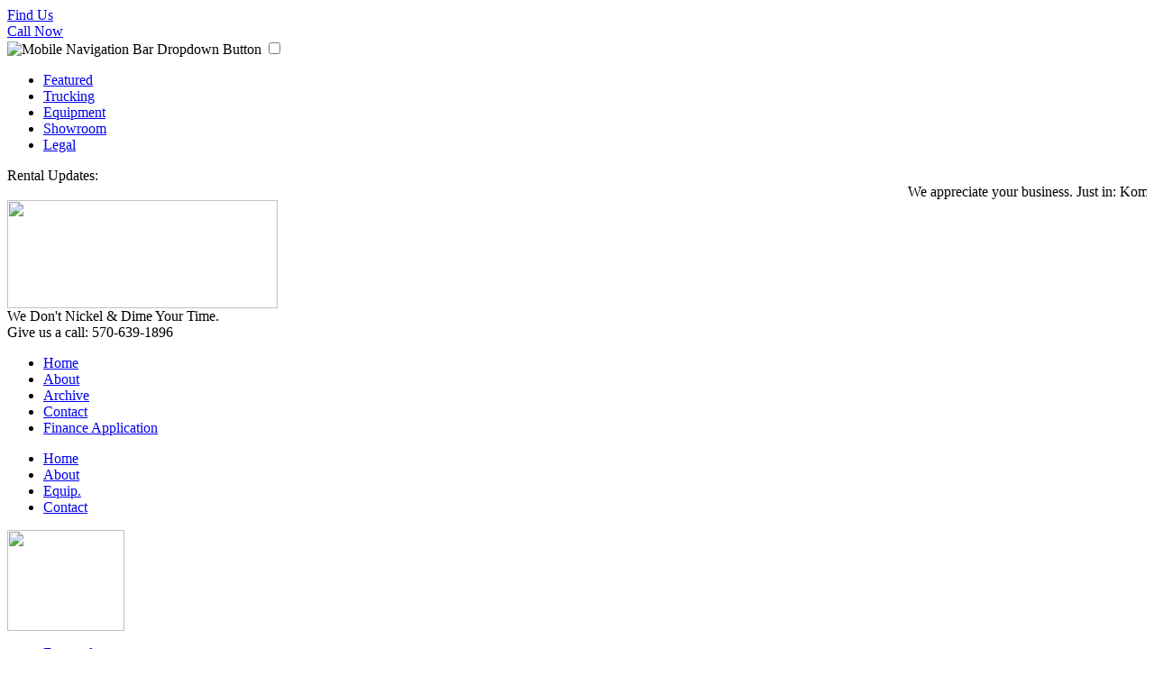

--- FILE ---
content_type: text/html; charset=utf-8
request_url: https://dominicsequipment.com/index.php/backhoes/19
body_size: 6023
content:
<!DOCTYPE html PUBLIC "-//W3C//DTD XHTML 1.0 Transitional//EN" "http://www.w3.org/TR/xhtml1/DTD/xhtml1-transitional.dtd">
<html xmlns="http://www.w3.org/1999/xhtml" xml:lang="en-gb" lang="en-gb" >
<head>
<meta name="viewport" content="width=device-width, initial-scale=1.0, maximum-scale=1.0, user-scalable=0"> 
  <meta name="google-site-verification" content="CFWNhW07FScntBAsjktpTOwiZN_u2Yc-yv0FZHcJpeU" />
<title>Dominic's Rental Equipment</title>
<meta name="google-site-verification" content="2p0MCtFEfnwuOF5GhSB_opOr3XftHBA5Czza3RPdb6k" /><meta name="google-site-verification" content="uvGxAYAb8ER65yu5P18faDilLP2ZVg_Dy4KmeY3j4ho" />
<base href="https://dominicsequipment.com/index.php/backhoes/19" />
	<meta http-equiv="content-type" content="text/html; charset=utf-8" />
	<meta name="author" content="Super User" />
	<meta name="generator" content="Joomla! - Open Source Content Management" />
	<title>Kubota B26 #4286, #4360 &amp; #4384</title>
	<link href="/templates/domi_template_03/favicon.ico" rel="shortcut icon" type="image/vnd.microsoft.icon" />
	<link href="https://dominicsequipment.com/media/nextend/cache/css/static/42b8b17f61a3861872dbf6a717f952c6.css" rel="stylesheet" type="text/css" />
	<link href="/plugins/system/qluetip/qluetip/css/tip.css" rel="stylesheet" type="text/css" />
	<link href="https://fonts.googleapis.com/css?family=Montserrat:400|Pacifico:400|Average:400|Open+Sans:400|Raleway:400|Bebas:400&amp;subset=latin" rel="stylesheet" type="text/css" />
	<script type="application/json" class="joomla-script-options new">{"csrf.token":"16a1aa8e807b1cbf7a2a959f713c527d","system.paths":{"root":"","base":""}}</script>
	<script src="/media/jui/js/jquery.min.js?b2866f3ef7ec83f1512c9554f5ae51e7" type="text/javascript"></script>
	<script src="/media/jui/js/jquery-noconflict.js?b2866f3ef7ec83f1512c9554f5ae51e7" type="text/javascript"></script>
	<script src="/media/jui/js/jquery-migrate.min.js?b2866f3ef7ec83f1512c9554f5ae51e7" type="text/javascript"></script>
	<script src="/media/system/js/caption.js?b2866f3ef7ec83f1512c9554f5ae51e7" type="text/javascript"></script>
	<script src="/media/system/js/mootools-core.js?b2866f3ef7ec83f1512c9554f5ae51e7" type="text/javascript"></script>
	<script src="/media/system/js/core.js?b2866f3ef7ec83f1512c9554f5ae51e7" type="text/javascript"></script>
	<script src="/media/system/js/mootools-more.js?b2866f3ef7ec83f1512c9554f5ae51e7" type="text/javascript"></script>
	<script src="/plugins/system/qluetip/qluetip/js/qluetip-1_4.js" type="text/javascript"></script>
	<script src="https://dominicsequipment.com/media/nextend/cache/js/static/eff9e00a87552edf5d4a17f2c9e75313.js" type="text/javascript"></script>
	<script type="text/javascript">
jQuery(window).on('load',  function() {
				new JCaption('img.caption');
			});
	</script>
	<!-- Facebook Pixel : Eorisis Design & Development -->
	<script type="text/javascript">
		!function(f,b,e,v,n,t,s)
		{if(f.fbq)return;n=f.fbq=function(){n.callMethod?
		n.callMethod.apply(n,arguments):n.queue.push(arguments)};
		if(!f._fbq)f._fbq=n;n.push=n;n.loaded=!0;n.version='2.0';
		n.queue=[];t=b.createElement(e);t.async=!0;
		t.src=v;s=b.getElementsByTagName(e)[0];
		s.parentNode.insertBefore(t,s)}(window,document,'script',
		'https://connect.facebook.net/en_US/fbevents.js');
		fbq('init', '427140656380344', {}, {agent: 'eorisis'});
		fbq('track', 'PageView');
	</script>
	<!-- /Facebook Pixel : Eorisis Design & Development -->


<link rel="stylesheet" href="/templates/system/css/system.css" type="text/css" />
<link rel="stylesheet" href="/templates/system/css/general.css" type="text/css" />
<link rel="stylesheet" href="/templates/domi_template_03/css/template.css" type="text/css" />
<meta http-equiv="Content-Type" content="text/html; charset=ISO-8859-1" />
<style type="text/css">
</style>
</head>

<body ontouchstart="">
  <!-- Google tag (gtag.js) -->
<script async src="https://www.googletagmanager.com/gtag/js?id=G-NJ12VZ6PM6"></script>
<script>
  window.dataLayer = window.dataLayer || [];
  function gtag(){dataLayer.push(arguments);}
  gtag('js', new Date());

  gtag('config', 'G-NJ12VZ6PM6');
</script>
<div id="fb-root"></div>
<script>(function(d, s, id) {
  var js, fjs = d.getElementsByTagName(s)[0];
  if (d.getElementById(id)) return;
  js = d.createElement(s); js.id = id;
  js.src = "//connect.facebook.net/en_US/sdk.js#xfbml=1&version=v2.3";
  fjs.parentNode.insertBefore(js, fjs);
}(document, 'script', 'facebook-jssdk'));</script>
<div id="wrapper_container"><div id="mobile-fixed-topbar">
  <a href="https://goo.gl/maps/z8LmpajiBzE2"><div id="mobile-find-us">Find Us</div></a><a href="tel:5706391896"><div id="mobile-call-us">Call Now</div></a></div>
<div id="domi_mobile_nav">
  <label for="domi_show-menu" class="domi_show-menu"><img src="/images/domi_mobile_dropdown_navbar.png" style="width: 27px !important; height: 17px;" alt="Mobile Navigation Bar Dropdown Button"/></label>
  <input type="checkbox" id="domi_show-menu" role="button">
  <ul id="domi_menu">
    <li><a href="/index.php/featured">Featured</a></li>
    <li> <a href="/index.php/trucking">Trucking</a> </li>
    <li> <a href="/index.php/equipment">Equipment</a> </li>
    <!--<li><a href="http://www.dominicsequipauctions.com/">Auctions</a></li>-->
    <li><a href="/index.php/showroom">Showroom</a></li>
    <li><a href="http://dominicsequipment.com/index.php/legal-dominics">Legal</a></li>
  </ul>
</div>
<div id="wrapper_scroll">		<div class="moduletable">
						

<div class="custom"  >
	<div id="scroll">
	<div id="scroll_header">
		Rental Updates:</div>

	<div id="scroll_container">
		<marquee behavior="scroll" direction="left">We appreciate your business. Just in: Komatsu PC88mr-10, Komatsu PC55mr-5, Vermeer 6 Chipper, Bomag BMP-8500 Remote Control Trench Roller and Kubota SVL75-2 Skidsteer</marquee></div>
</div></div>
		</div>
	</div>
<div id="wrapper_header">
        <div id="header">
    	<div id="logo_header"><a href="/index.php"><img src="/templates/domi_template_03/images/domi_header_logo.jpg" width="300" height="120" /></a></div>
        <div id="tagline">
          <div id="taglineTagline">We Don't Nickel &amp; Dime Your Time.</div>
          <div id="taglinePhone">Give us a call: 570-639-1896</div></div>
        <div id="nav_small">		<div class="moduletable_menu">
						<ul class="nav menu mod-list">
<li class="item-101 default"><a href="/index.php" >Home</a></li><li class="item-108"><a href="/index.php/about" >About</a></li><li class="item-109"><a href="/index.php/archive" >Archive</a></li><li class="item-111"><a href="/index.php/contact" >Contact</a></li><li class="item-223"><a href="https://www.dominicsequipment.com/images/pdfs/Fillable%20Express%20Finance%20Application.pdf" target="_blank" rel="noopener noreferrer">Finance Application</a></li></ul>
		</div>
	     </div>
        <div id="mobile_nav_small">		<div class="moduletable_menu">
						<ul class="nav menu mod-list">
<li class="item-190"><a href="/index.php/mobile-home" >Home</a></li><li class="item-191"><a href="/index.php/mobile-about" >About</a></li><li class="item-192"><a href="/index.php/mobile-equipment" >Equip.</a></li><li class="item-193"><a href="/index.php/mobile-contact" >Contact</a></li></ul>
		</div>
	     </div>
        <div id="logo_arrivals"><a href="/index.php/new-arrivals"><img src="/templates/domi_template_03/images/domi_header_stork.jpg" width="130" height="112" /></a></div>
      <div id="nav">
           <div id="nav_logo"></div>
           <div id="nav_menu">
		<div class="moduletable_menu">
						<ul class="nav menu mod-list">
<li class="item-102"><a href="/index.php/featured" >Featured</a></li><li class="item-103"><a href="/index.php/trucking" >Trucking</a></li><li class="item-105"><a href="/index.php/equipment" >Equipment</a></li><li class="item-107"><a href="/index.php/showroom" >Showroom</a></li><li class="item-110"><a href="/index.php/legal-dominics" >Legal</a></li></ul>
		</div>
	</td>
                 </tr>
              </table>
           </div>
      </div>
  </div>
</div>

    <div id="wrapper_intro">
      <div id="intro">
          <div id="slide_home">
              
            
</div>
        </div>
              <div id="clear"></div>
    </div>
    <div id="background_top"></div>
  <div id="wrapper_main">
       <div id="main">
           <div id="main_content">
            <div id="system-message-container">
	</div>

          <div class="item-page" itemscope itemtype="https://schema.org/Article">
	<meta itemprop="inLanguage" content="en-GB" />
	
		
			<div class="page-header">
					<h2 itemprop="headline">
				Kubota B26 #4286, #4360 &amp; #4384			</h2>
									</div>
					
		
	
	
		
								<div itemprop="articleBody">
		
<div id="product_descrip_container">
	<div id="product_descrip_slideShow">
				<div class="moduletable">
							<h3>Backhoe_Kubota B26 created on 2021-07-09 19:57:00</h3>
						<div class='ss2-align'><script type="text/javascript">
    window['nextend-smart-slider-9-onresize'] = [];
</script>

<div id="nextend-smart-slider-9" class="nextend-slider-fadeload nextend-desktop " style="font-size: 12px;" data-allfontsize="12" data-desktopfontsize="12" data-tabletfontsize="16" data-phonefontsize="20">
    <div class="smart-slider-border1" style="">
        <div class="smart-slider-border2">
            
                            <div class="smart-slider-canvas smart-slider-slide-active smart-slider-bg-colored" style="">
                                            <img src="https://dominicsequipment.com/images/Categories/EARTH_MOVING/Backhoes/Kubota_B26/kubotab26.jpg" data-desktop="https://dominicsequipment.com/images/Categories/EARTH_MOVING/Backhoes/Kubota_B26/kubotab26.jpg"  class="nextend-slide-bg"/>
                                                            <div class="smart-slider-canvas-inner">
                                            </div>
                </div>
                            <div class="smart-slider-canvas smart-slider-bg-colored" style="">
                                            <img src="[data-uri]" data-desktop="https://dominicsequipment.com/images/Categories/EARTH_MOVING/Backhoes/Kubota_B26/IMG_0031.jpg"  class="nextend-slide-bg"/>
                                                            <div class="smart-slider-canvas-inner">
                                            </div>
                </div>
                            <div class="smart-slider-canvas smart-slider-bg-colored" style="">
                                            <img src="[data-uri]" data-desktop="https://dominicsequipment.com/images/Categories/EARTH_MOVING/Backhoes/Kubota_B26/IMG_0034.jpg"  class="nextend-slide-bg"/>
                                                            <div class="smart-slider-canvas-inner">
                                            </div>
                </div>
                            <div class="smart-slider-canvas smart-slider-bg-colored" style="">
                                            <img src="[data-uri]" data-desktop="https://dominicsequipment.com/images/Categories/Backhoes/IMG_8523.jpg"  class="nextend-slide-bg"/>
                                                            <div class="smart-slider-canvas-inner">
                                            </div>
                </div>
                            <div class="smart-slider-canvas smart-slider-bg-colored" style="">
                                            <img src="[data-uri]" data-desktop="https://dominicsequipment.com/images/Categories/Backhoes/IMG_8492.jpg"  class="nextend-slide-bg"/>
                                                            <div class="smart-slider-canvas-inner">
                                            </div>
                </div>
                            <div class="smart-slider-canvas smart-slider-bg-colored" style="">
                                            <img src="[data-uri]" data-desktop="https://dominicsequipment.com/images/Categories/Backhoes/IMG_8490.jpg"  class="nextend-slide-bg"/>
                                                            <div class="smart-slider-canvas-inner">
                                            </div>
                </div>
                            <div class="smart-slider-canvas smart-slider-bg-colored" style="">
                                            <img src="[data-uri]" data-desktop="https://dominicsequipment.com/images/Categories/Backhoes/IMG_8493.jpg"  class="nextend-slide-bg"/>
                                                            <div class="smart-slider-canvas-inner">
                                            </div>
                </div>
                            <div class="smart-slider-canvas smart-slider-bg-colored" style="">
                                            <img src="[data-uri]" data-desktop="https://dominicsequipment.com/images/Categories/EARTH_MOVING/Backhoes/Kubota_B26/kubota-b26-2.jpg"  class="nextend-slide-bg"/>
                                                            <div class="smart-slider-canvas-inner">
                                            </div>
                </div>
                    </div>
    </div>
    <div onclick="njQuery('#nextend-smart-slider-9').smartslider('previous');" class="nextend-widget nextend-widget-always nextend-widget-display-desktop nextend-widget-display-tablet nextend-widget-display-phone nextend-arrow-previous nextend-transition nextend-transition-previous nextend-transition-previous-my-test" style="position: absolute;left:0%;" data-sstop="height/2-previousheight/2" ><div class="smartslider-outer"></div><div class="smartslider-inner"></div></div><div onclick="njQuery('#nextend-smart-slider-9').smartslider('next');" class="nextend-widget nextend-widget-always nextend-widget-display-desktop nextend-widget-display-tablet nextend-widget-display-phone nextend-arrow-next nextend-transition nextend-transition-next nextend-transition-next-my-test" style="position: absolute;right:0%;" data-sstop="height/2-nextheight/2" ><div class="smartslider-outer"></div><div class="smartslider-inner"></div></div></div>

<script type="text/javascript">
    njQuery(document).ready(function () {
        njQuery('#nextend-smart-slider-9').smartslider({"translate3d":0,"playfirstlayer":0,"mainafterout":1,"inaftermain":1,"fadeonscroll":0,"autoplay":1,"autoplayConfig":{"duration":8000,"counter":0,"autoplayToSlide":0,"stopautoplay":{"click":1,"mouseenter":1,"slideplaying":1},"resumeautoplay":{"mouseleave":0,"slideplayed":1,"slidechanged":0}},"responsive":{"downscale":1,"upscale":0,"maxwidth":640,"basedon":"combined","screenwidth":{"tablet":1024,"phone":640},"ratios":[1,1,0.6999999999999999555910790149937383830547332763671875,0.5]},"controls":{"scroll":0,"touch":"horizontal","keyboard":0},"blockrightclick":0,"lazyload":1,"lazyloadneighbor":0,"randomize":0,"type":"ssSimpleSlider","animation":["fade"],"animationSettings":{"duration":1500,"delay":0,"easing":"easeInOutQuint","parallax":1},"flux":[0,["dissolve"]],"touchanimation":"horizontal"});
    });
</script>
<div style="clear: both;"></div>
</div><div id="nextend-smart-slider-9-placeholder" ><img alt="" style="width:100%; max-width: 640px;" src="[data-uri]" /><img alt="" style="width:100%;" src="[data-uri]" /></div>		</div>
	</div>

	<div id="product_descrip_subContainer">
		<div id="product_descrip_pricing">
			<p>
				<strong>Rent me for:</strong></p>

			<p>
				Day: $175</p>

			<p>
				Week: $525</p>

			<p>
				Month: $1,575</p>

			<p>
				<strong>Call for Purchase Price</strong><br />
				</p>
			<br />
			<a href="https://www.elbtools.com/secure/calc.php?elbt=124354333162">Calculate Financing</a><br />
			<a href="https://www.elbtools.com/secure/apply.php?elbt=124354333162">Apply for Financing</a></div>

		<div id="product_descrip_description">
			<ul>
				<li>
					4x4</li>
				<li>
					&nbsp;</li>
				<li>
					Backhoe:</li>
				<li>
					Max Depth of 100 inches.</li>
				<li>
					18 inch Bucket</li>
				<li>
					134 inch Reach from Pivot</li>
				<li>
					700 lbs max lift</li>
				<li>
					&nbsp;</li>
				<li>
					Loader:</li>
				<li>
					66 inch Bucket</li>
				<li>
					0.5 yd<sup>3</sup></li>
				<li>
					1200 lbs lift limit</li>
				<li>
					86 inch max height with level bucket</li>
				<li>
					&nbsp;</li>
				<li>
					Transport:</li>
				<li>
					Weighs 4,000 lbs.</li>
				<li>
					Height of 7 feet-5 inch (89 inches).</li>
				<li>
					Width of 5 feet-1 inch (61 inches).</li>
				<li>
					Length of 16 feet-5 inch (197 inches).</li>
<li>&nbsp;</li>
<li>Now available with 3 point hitch attachments!!!</li>
<li>5’ Field Mower</li>
<li>5’ Box Blade</li>
<li>6’ Stone Rake</li>
<li>6’ Back Blade</li>
<li>&nbsp;</li>
<li><i>***Forks also available upon request for additional rental fees</i>
			</ul>
		</div>
	</div>
</div>

<div id="product_descrip_disclaimer">
	To rent or buy this product, or to receive more information about it, call us at 570-639-1896 or contact us through our <a href="/./index.php/contact">online form</a>. All prices subject to change - CALL!</div>
	</div>

	
							</div>

</div>
          <div id="sidebar">		<div class="moduletable_black">
							<h3>Join Our Newsletter</h3>
						

<div class="custom_black"  >
	<p>
	&nbsp;</p>

<div style="text-align: center;">
	<span style="font-size: 18px;">Join our newsletter to<br />
	keep up to date with the latest<br />
	news from Dominic&#39;s Equipment</span>.<br />
	<br />
	<span class="joinnews"><a href="/index.php/newsletter/159">Click to Join!</a></span></div>

<p>
	&nbsp;</p>
</div>
		</div>
			<div class="moduletable">
							<h3>Like us on Facebook</h3>
						

<div class="custom"  >
	<div class="fb-page" data-height="500" data-hide-cover="false" data-href="https://www.facebook.com/dominicsequipment" data-show-facepile="false" data-show-posts="true">
	<div class="fb-xfbml-parse-ignore" style="text-align: center;margin-top: 15px">
		<blockquote cite="https://www.facebook.com/dominicsequipment">
			<a href="https://www.facebook.com/dominicsequipment">Dominic&#39;s Equipment</a></blockquote>
	</div>
</div>
</div>
		</div>
	</div>
          <div id="clear"></div>
      </div>
  </div>
</div>
<div id="wrapper_footer">
  <div id="footer">
       <div id="footer_menu">
         <div id="footer_logo"></div>
          <table width="0" border="0" cellspacing="0" cellpadding="0">
             <tr>
                <td>		<div class="moduletable_menu">
						<ul class="nav menu mod-list">
<li class="item-102"><a href="/index.php/featured" >Featured</a></li><li class="item-103"><a href="/index.php/trucking" >Trucking</a></li><li class="item-105"><a href="/index.php/equipment" >Equipment</a></li><li class="item-107"><a href="/index.php/showroom" >Showroom</a></li><li class="item-110"><a href="/index.php/legal-dominics" >Legal</a></li></ul>
		</div>
	</td>
             </tr>
          </table>
          <p>
          &copy; 2019 Dominic's Equipment&nbsp;&nbsp;|&nbsp;&nbsp;All rights Reserved</p>       
    </div>
      
  </div>
  <div id="clear"></div>
</div>
<!-- Start of LiveChat (www.livechatinc.com) code -->
<script type="text/javascript">
window.__lc = window.__lc || {};
window.__lc.license = 9350185;
(function() {
  var lc = document.createElement('script'); lc.type = 'text/javascript'; lc.async = true;
  lc.src = ('https:' == document.location.protocol ? 'https://' : 'http://') + 'cdn.livechatinc.com/tracking.js';
  var s = document.getElementsByTagName('script')[0]; s.parentNode.insertBefore(lc, s);
})();
</script>
<!-- End of LiveChat code -->


<!-- Facebook Pixel : Eorisis Design & Development -->
<noscript><img src="https://www.facebook.com/tr?id=427140656380344&ev=PageView&noscript=1" alt="fbpx" height="1" width="1" style="display:none"/></noscript>
<!-- /Facebook Pixel : Eorisis Design & Development -->

</body>
</html>


--- FILE ---
content_type: application/javascript; charset=UTF-8
request_url: https://api.livechatinc.com/v3.6/customer/action/get_dynamic_configuration?x-region=us-south1&license_id=9350185&client_id=c5e4f61e1a6c3b1521b541bc5c5a2ac5&url=https%3A%2F%2Fdominicsequipment.com%2Findex.php%2Fbackhoes%2F19&channel_type=code&jsonp=__qwjxxj9k03a
body_size: 46
content:
__qwjxxj9k03a({"organization_id":"70dfe2a4-25a1-4f32-b157-e5ea4018751d","livechat_active":false,"default_widget":"livechat"});